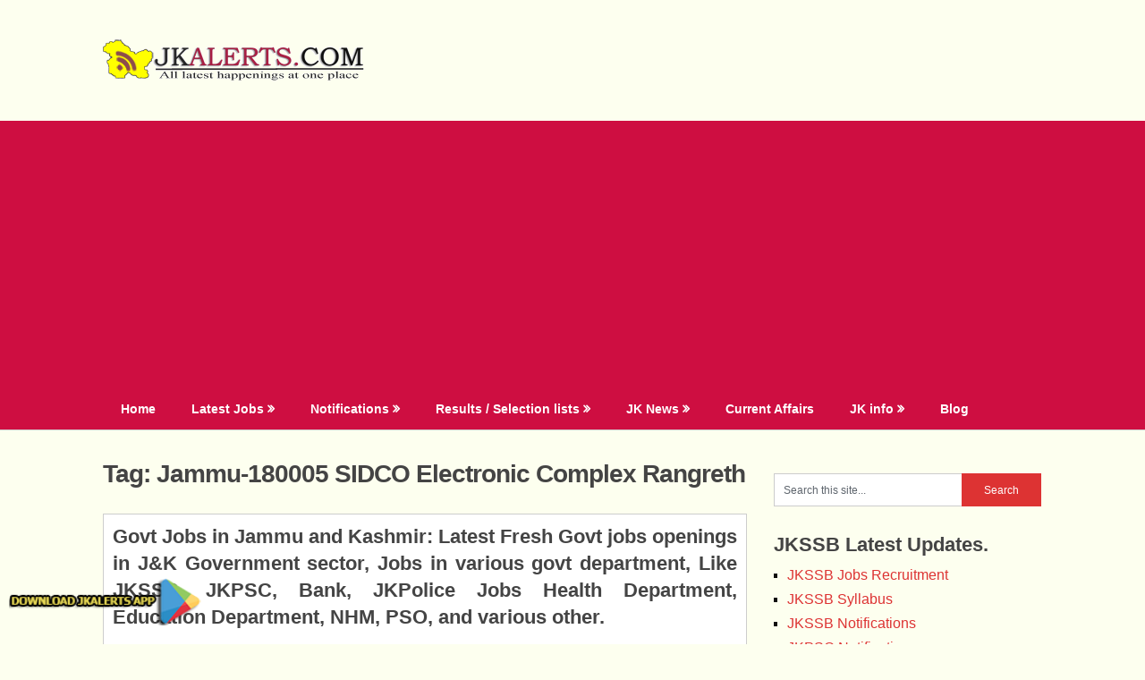

--- FILE ---
content_type: text/html; charset=utf-8
request_url: https://www.google.com/recaptcha/api2/aframe
body_size: 268
content:
<!DOCTYPE HTML><html><head><meta http-equiv="content-type" content="text/html; charset=UTF-8"></head><body><script nonce="7ZA3sJw9cV1iPvpjbY9X6g">/** Anti-fraud and anti-abuse applications only. See google.com/recaptcha */ try{var clients={'sodar':'https://pagead2.googlesyndication.com/pagead/sodar?'};window.addEventListener("message",function(a){try{if(a.source===window.parent){var b=JSON.parse(a.data);var c=clients[b['id']];if(c){var d=document.createElement('img');d.src=c+b['params']+'&rc='+(localStorage.getItem("rc::a")?sessionStorage.getItem("rc::b"):"");window.document.body.appendChild(d);sessionStorage.setItem("rc::e",parseInt(sessionStorage.getItem("rc::e")||0)+1);localStorage.setItem("rc::h",'1769750294770');}}}catch(b){}});window.parent.postMessage("_grecaptcha_ready", "*");}catch(b){}</script></body></html>